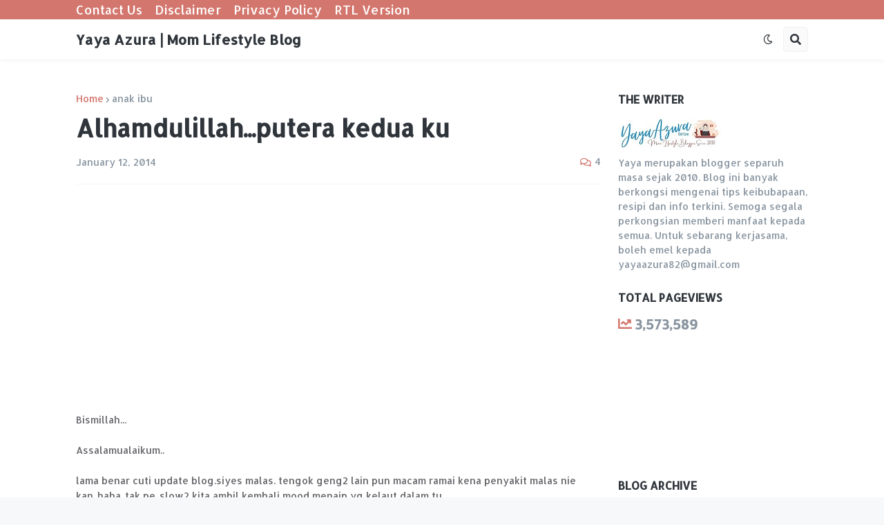

--- FILE ---
content_type: text/html; charset=UTF-8
request_url: https://www.yayaazura.com/b/stats?style=BLACK_TRANSPARENT&timeRange=ALL_TIME&token=APq4FmBRE8ArnldJeBIHKN3cJj1jg8oqWwSSQQXxBPxk0-WiDo2bACJ9TnVGk1iew3bp0N5Ui5q_R2ltLtbXVinLE6ILHQG8VQ
body_size: -33
content:
{"total":3573589,"sparklineOptions":{"backgroundColor":{"fillOpacity":0.1,"fill":"#000000"},"series":[{"areaOpacity":0.3,"color":"#202020"}]},"sparklineData":[[0,36],[1,43],[2,32],[3,20],[4,30],[5,100],[6,32],[7,41],[8,34],[9,43],[10,36],[11,50],[12,43],[13,52],[14,71],[15,40],[16,60],[17,65],[18,50],[19,36],[20,63],[21,53],[22,46],[23,53],[24,47],[25,45],[26,65],[27,48],[28,64],[29,15]],"nextTickMs":83720}

--- FILE ---
content_type: text/html; charset=utf-8
request_url: https://www.google.com/recaptcha/api2/aframe
body_size: 266
content:
<!DOCTYPE HTML><html><head><meta http-equiv="content-type" content="text/html; charset=UTF-8"></head><body><script nonce="88H_wOuynhGjrDQNeVlu-w">/** Anti-fraud and anti-abuse applications only. See google.com/recaptcha */ try{var clients={'sodar':'https://pagead2.googlesyndication.com/pagead/sodar?'};window.addEventListener("message",function(a){try{if(a.source===window.parent){var b=JSON.parse(a.data);var c=clients[b['id']];if(c){var d=document.createElement('img');d.src=c+b['params']+'&rc='+(localStorage.getItem("rc::a")?sessionStorage.getItem("rc::b"):"");window.document.body.appendChild(d);sessionStorage.setItem("rc::e",parseInt(sessionStorage.getItem("rc::e")||0)+1);localStorage.setItem("rc::h",'1768971573282');}}}catch(b){}});window.parent.postMessage("_grecaptcha_ready", "*");}catch(b){}</script></body></html>